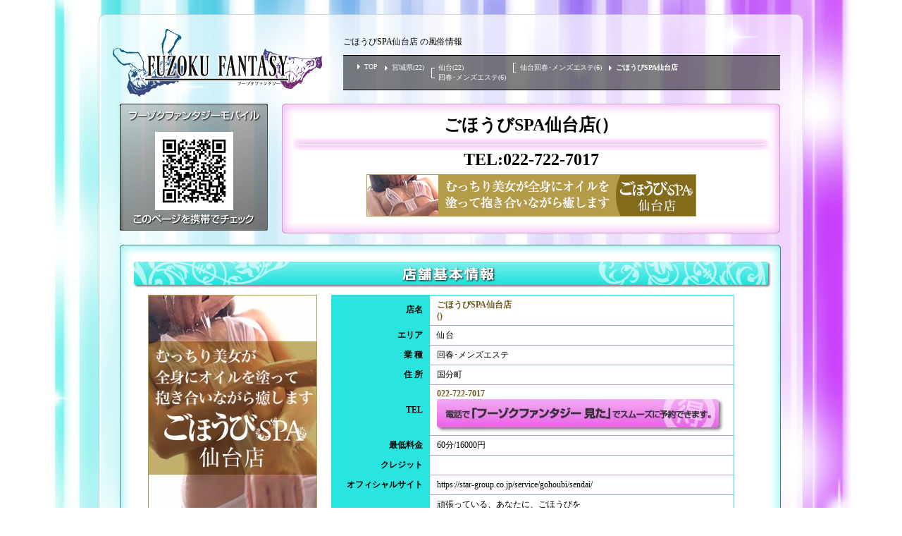

--- FILE ---
content_type: text/html; charset=shift_jis
request_url: http://fu-fantasy.jp/store/gohoubi-sendai001/
body_size: 8380
content:
<!DOCTYPE html PUBLIC "-//W3C//DTD XHTML 1.0 Transitional//EN" "http://www.w3.org/TR/xhtml1/DTD/xhtml1-transitional.dtd">
<html xmlns="http://www.w3.org/1999/xhtml">
<head>
<meta http-equiv="Content-Type" content="text/html; charset=shift_jis"/>
<title>
ごほうびSPA仙台店 風俗最新情報「風俗ファンタジー」
</title>
<meta name="description" content="ごほうびSPA仙台店の風俗情報サイト"/>
<meta name="keywords" content="ごほうびSPA仙台店,宮城県風俗,風俗,風俗ファンタジー"/>
<link rel="stylesheet" type="text/css" href="/style.css"/>
</head>
<body>
<div id="wrap">
<div style="margin-top:20px;">
<img src="[data-uri]" alt=" "/>
</div>
<div id="content">
<!--上部セクション-->
<!--メインロゴ-->
<div id="logo">
<img src="/img/xlogo2.png.pagespeed.ic.e3ne8B9v7P.webp" alt="風俗最新情報「風俗ファンタジー」"/>
</div>
<!--パンくず-->
<div style="float: left; padding-left: 10px; padding-top: 20px;">
<h1>
ごほうびSPA仙台店 の風俗情報
</h1>
</div>
<div id="breadcrumbs">
<ul>
<li class="list1">
<a href="http://fu-fantasy.jp/">TOP</a>
</li>
<li class="list1">
<a href="http://fu-fantasy.jp/pref-miyagi/">宮城県(22)</a>
</li>
<li class="list2">
<a href="http://fu-fantasy.jp/pref-miyagi-42/">仙台(22)</a>
<br/>
<a href="http://fu-fantasy.jp/pref-miyagi/13/">回春･メンズエステ(6)</a>
</li>
<li class="list2">
<a href="http://fu-fantasy.jp/pref-miyagi-42/13/">仙台回春･メンズエステ(6)</a>
</li>
<li class="list1">
<strong>
ごほうびSPA仙台店
</strong>
</li>
</ul>
<br clear="all"/>
</div>
<br clear="left"/>
<div class="third_wrap">
<!--店舗上部セクション-->
<div id="mobile2">
<img src="http://fu-fantasy.jp/qr_img.php?&e=M&s=3&d=http%3A%2F%2Ffu-fantasy.jp%2Fstore%2Fgohoubi-sendai001%2F" alt="QRコード" width="111" height="111"/>
</div>
<div class="detail_title">
<img src="[data-uri]"/>
<div class="detail_title_inr">
<h2><p>ごほうびSPA仙台店(）</p></h2>
<div class="detail_title_tel">
TEL:022-722-7017
</div>
<img src="/gimg/7881/shop_banner.jpg?20200907154220" alt="ごほうびSPA仙台店バナー"/>
</div>
<img src="[data-uri]"/>
</div>
<br clear="left"/>
<!--店舗基本情報-->
<img src="[data-uri]"/>
<div class="detail_content">
<div class="detail_shop_title">
<h2><img src="/img/3rd_title1.jpg" alt="店舗基本情報"/></h2>
</div>
<div class="detail_shop_img">
<img src="/gimg/7881/shop_top.jpg?20200907154246" alt="ごほうびSPA仙台店メイン画像"/>
</div>
<div class="detail_shop_list">
<table width="572" cellspacing="0" cellpadding="0" border="0">
<tr>
<th>
店名
</th>
<td>
<strong>
<font color="#6F571F">
ごほうびSPA仙台店
<br/>
()
</font>
</strong>
</td>
</tr>
<tr>
<th>
エリア
</th>
<td>
仙台
</td>
</tr>
<tr>
<th>
業 種
</th>
<td>
回春･メンズエステ
</td>
</tr>
<tr>
<th>
住 所
</th>
<td>
国分町
</td>
</tr>
<tr>
<th>
TEL
</th>
<td>
<strong>
<font color="#6F571F">
022-722-7017
</font>
</strong>
<img src="/img/xtel.jpg.pagespeed.ic.q4EseuxFaU.webp" alt="電話で「フーゾクファンタジー見た」でスムーズに予約できます。"/>
</td>
</tr>
<tr>
<th>
最低料金
</th>
<td>
60分/16000円
</td>
</tr>
<tr>
<th>
クレジット
</th>
<td>
</td>
</tr>
<tr>
<th>
オフィシャルサイト
</th>
<td>
<a href="/shop-nav/gohoubi-sendai001/" target="_blank">https://star-group.co.jp/service/gohoubi/sendai/</a>
</td>
</tr>
<tr>
<th>
コメント
</th>
<td>
頑張っている、あなたに、ごほうびを<br/>
<br/>
疲れた心と体に、ひとときの優しい時間とぬくもりをお届けいたします<br/>
現代人の疲れた心と体は、今や風俗店だけでも、リラクゼーションだけでも満たすことは出来ない時代<br/>
<br/>
性的興奮だけでは物足りない<br/>
リラクゼーションだけでは物足りない<br/>
<br/>
ごほうびSPAでは、Wハイブリッドなサービスで、心の疲れと体の疲れを、しっかりリセット<br/>
Dカップ以上の美女だけを集め、優しく柔らかい肌にたっぷりとオイルを塗り、体を絡め合わせることで、極上のぬくもりと癒しで、あなたに活力をチャージします<br/>
<br/>
ごほうびSPAでは、男性が本能的に惹きつけられる「むっちりライン」にこだわります <br/>
<br/>
私たちは知っています。 <br/>
<br/>
男性は、好きになる女性と、癒されたい女性が違うことを <br/>
<br/>
エッチに置いて言えば、いわゆる世間一般で言う「いい女」「顔やスタイルがいい女性」と、自分好みの興奮する体、興奮する顔、オブラートに包まず言えば「やりたい女」「エッチがいい女」 は全く別物ですよね? <br/>
<br/>
女性のスイーツと同じ <br/>
そう、別腹ですよね？ <br/>
<br/>
ここは日常を忘れる「ごほうびSPA」<br/>
ご褒美を受けたい女性は、どんな女性? <br/>
男の下半身が自然と惹きつけられる魅力的なボディーラインとは? <br/>
漫画で言えば、峰不二子? 芸能界で言えば、叶姉妹? モデルはモデルでも、パリコレよりも、やっぱりグラビアモデル! 程よい肉付き、はちきれんばかりのむっちりボディ、巨乳?巨尻? ぽっちゃりデブではありません!むっちりです! ウエスト58センチが良いのではなく、ウエストが65センチでも大切なのはボン・キュッ・ボン！
</td>
</tr>
</table>
</div>
<br clear="left"/>
</div>
<img src="[data-uri]" style="margin-bottom:20px;"/>
<!--割引特典情報-->
<img src="[data-uri]"/>
<div class="detail_content">
<div class="detail_shop_title">
<h2><img src="/img/3rd_title2.jpg" alt="割引特典情報"/></h2>
</div>
<p>いつも当店をご贔屓に頂き誠にありがとうございます。<br/>
<br/>
本指名様もご利用いただけます<br/>
最大3300円割引をご用意させていただきました。<br/>
<br/>
・プレイ後のアンケートフォームのご回答<br/>
+<br/>
・風俗サイトへの口コミ投稿<br/>
<br/>
上記２点ご投稿頂いたお客様が対象となります。<br/>
<br/>
75分コース　1100円割引<br/>
90分コース　2200円割引<br/>
120分コース以上　3300円割引<br/>
<br/>
いずれか１点のみのご投稿の場合は1100円のみ割引となります。<br/>
<br/>
お電話でご投稿いただきました旨お伝えくださいませ。<br/>
<br/>
今後共当店をお引き立てを賜りますようお願い申し上げます。<br/>
<br/>
※併用不可</p>
</div>
<img src="[data-uri]" style="margin-bottom:20px;"/>
<!--インフォメーション-->
<img src="[data-uri]"/>
<div class="detail_content">
<div class="detail_shop_title">
<h2><img src="/img/x3rd_title3.jpg.pagespeed.ic._-M-vYJNyd.webp" alt="インフォメーション"/></h2>
</div>
<p>★ご新規割継続決定★<br/>
<br/>
受付の際に『新規割り希望！』の合言葉を言って頂ければ、<br/>
当日最大￥5500円OFF！<br/>
<br/>
適用：75分コース以上<br/>
<br/>
指名料OFF（2200円）<br/>
+<br/>
入会金OFF（1100円）で3300円OFF<br/>
<br/>
<br/>
75分：3300円OFF<br/>
90分：4400円OFF<br/>
120分以上：5500円OFF<br/>
<br/>
★平均Eカップのグラマー美女がエッチな密着ボディエステ★<br/>
<br/>
<br/>
※受付時に「新規割希望」とお伝え下さい。<br/>
※立町以外のホテルご利用ですと交通費が別途必要となります。<br/>
※他の割引との併用不可<br/>
※ご案内後は適用外となります。</p>
</div>
<img src="[data-uri]" style="margin-bottom:20px;"/>
<!--本日出勤一覧-->
<img src="[data-uri]"/>
<div class="detail_content">
<div class="detail_shop_title">
<img src="/img/3rd_title7.png" alt="出勤女性一覧"/>
</div>
<div class="detailgirl">
<div style="padding-left:10px;">
<!--girl-->
<div class="girllist" style="height:200px;">
<div align="center" style="height:12px;">
<span style="color:#FE02A2; font-weight:bold;">
</span>
</div>
<div align="center" style="height:12px;">
</div>
<br/>
<div style="white-space: nowrap; overflow:hidden; text-align:center;">
<span>
<a href="http://fu-fantasy.jp/store/gohoubi-sendai001/?girl_view=731675">
ほの(28)
</a>
</span>
</div>
<div style="text-align:center; height:120px; line-height:120px; width:90px; margin-left:auto; margin-right:auto;">
<a href="http://fu-fantasy.jp/store/gohoubi-sendai001/?girl_view=731675">
<h3><img src="/gimg/7881/girl_photo_thumbnail_731675.jpg?20251120175446" class="girllistsam" alt="ほの"/></h3>
</a>
</div>
<div style="width:105px; text-align:center;">
<span style="white-space: nowrap; font-size:11px; overflow:hidden;">
B94/W55/H88
</span>
<br/>
<span style="white-space: nowrap; font-size:11px; overflow:hidden;">
166cm
</span>
</div>
<div style="text-align:center;">
<span style="font-weight:bold;">
<a href="http://fu-fantasy.jp/store//" style="text-decoration:underline;"></a>
</span>
</div>
<!--girl-->
</div>
<!--girl-->
<div class="girllist" style="height:200px;">
<div align="center" style="height:12px;">
<span style="color:#FE02A2; font-weight:bold;">
</span>
</div>
<div align="center" style="height:12px;">
</div>
<br/>
<div style="white-space: nowrap; overflow:hidden; text-align:center;">
<span>
<a href="http://fu-fantasy.jp/store/gohoubi-sendai001/?girl_view=671020">
あすか(26)
</a>
</span>
</div>
<div style="text-align:center; height:120px; line-height:120px; width:90px; margin-left:auto; margin-right:auto;">
<a href="http://fu-fantasy.jp/store/gohoubi-sendai001/?girl_view=671020">
<h3><img src="/gimg/7881/girl_photo_thumbnail_671020.jpg?20251210161732" class="girllistsam" alt="あすか"/></h3>
</a>
</div>
<div style="width:105px; text-align:center;">
<span style="white-space: nowrap; font-size:11px; overflow:hidden;">
B103/W60/H89
</span>
<br/>
<span style="white-space: nowrap; font-size:11px; overflow:hidden;">
167cm
</span>
</div>
<div style="text-align:center;">
<span style="font-weight:bold;">
<a href="http://fu-fantasy.jp/store//" style="text-decoration:underline;"></a>
</span>
</div>
<!--girl-->
</div>
<!--girl-->
<div class="girllist" style="height:200px;">
<div align="center" style="height:12px;">
<span style="color:#FE02A2; font-weight:bold;">
</span>
</div>
<div align="center" style="height:12px;">
</div>
<br/>
<div style="white-space: nowrap; overflow:hidden; text-align:center;">
<span>
<a href="http://fu-fantasy.jp/store/gohoubi-sendai001/?girl_view=727178">
すず(26)
</a>
</span>
</div>
<div style="text-align:center; height:120px; line-height:120px; width:90px; margin-left:auto; margin-right:auto;">
<a href="http://fu-fantasy.jp/store/gohoubi-sendai001/?girl_view=727178">
<h3><img src="/gimg/7881/girl_photo_thumbnail_727178.jpg?20251120175500" class="girllistsam" alt="すず"/></h3>
</a>
</div>
<div style="width:105px; text-align:center;">
<span style="white-space: nowrap; font-size:11px; overflow:hidden;">
B89/W55/H88
</span>
<br/>
<span style="white-space: nowrap; font-size:11px; overflow:hidden;">
160cm
</span>
</div>
<div style="text-align:center;">
<span style="font-weight:bold;">
<a href="http://fu-fantasy.jp/store//" style="text-decoration:underline;"></a>
</span>
</div>
<!--girl-->
</div>
<!--girl-->
<div class="girllist" style="height:200px;">
<div align="center" style="height:12px;">
<span style="color:#FE02A2; font-weight:bold;">
</span>
</div>
<div align="center" style="height:12px;">
</div>
<br/>
<div style="white-space: nowrap; overflow:hidden; text-align:center;">
<span>
<a href="http://fu-fantasy.jp/store/gohoubi-sendai001/?girl_view=548600">
もも(25)
</a>
</span>
</div>
<div style="text-align:center; height:120px; line-height:120px; width:90px; margin-left:auto; margin-right:auto;">
<a href="http://fu-fantasy.jp/store/gohoubi-sendai001/?girl_view=548600">
<h3><img src="/gimg/7881/girl_photo_thumbnail_548600.jpg?20251128173556" class="girllistsam" alt="もも"/></h3>
</a>
</div>
<div style="width:105px; text-align:center;">
<span style="white-space: nowrap; font-size:11px; overflow:hidden;">
B91/W58/H96
</span>
<br/>
<span style="white-space: nowrap; font-size:11px; overflow:hidden;">
168cm
</span>
</div>
<div style="text-align:center;">
<span style="font-weight:bold;">
<a href="http://fu-fantasy.jp/store//" style="text-decoration:underline;"></a>
</span>
</div>
<!--girl-->
</div>
<!--girl-->
<div class="girllist" style="height:200px;">
<div align="center" style="height:12px;">
<span style="color:#FE02A2; font-weight:bold;">
</span>
</div>
<div align="center" style="height:12px;">
</div>
<br/>
<div style="white-space: nowrap; overflow:hidden; text-align:center;">
<span>
<a href="http://fu-fantasy.jp/store/gohoubi-sendai001/?girl_view=564733">
とあ(23)
</a>
</span>
</div>
<div style="text-align:center; height:120px; line-height:120px; width:90px; margin-left:auto; margin-right:auto;">
<a href="http://fu-fantasy.jp/store/gohoubi-sendai001/?girl_view=564733">
<h3><img src="/gimg/7881/girl_photo_thumbnail_564733.jpg?20251220034916" class="girllistsam" alt="とあ"/></h3>
</a>
</div>
<div style="width:105px; text-align:center;">
<span style="white-space: nowrap; font-size:11px; overflow:hidden;">
B88/W56/H90
</span>
<br/>
<span style="white-space: nowrap; font-size:11px; overflow:hidden;">
165cm
</span>
</div>
<div style="text-align:center;">
<span style="font-weight:bold;">
<a href="http://fu-fantasy.jp/store//" style="text-decoration:underline;"></a>
</span>
</div>
<!--girl-->
</div>
<!--girl-->
<div class="girllist" style="height:200px;">
<div align="center" style="height:12px;">
<span style="color:#FE02A2; font-weight:bold;">
</span>
</div>
<div align="center" style="height:12px;">
</div>
<br/>
<div style="white-space: nowrap; overflow:hidden; text-align:center;">
<span>
<a href="http://fu-fantasy.jp/store/gohoubi-sendai001/?girl_view=716336">
つき(25)
</a>
</span>
</div>
<div style="text-align:center; height:120px; line-height:120px; width:90px; margin-left:auto; margin-right:auto;">
<a href="http://fu-fantasy.jp/store/gohoubi-sendai001/?girl_view=716336">
<h3><img src="/gimg/7881/girl_photo_thumbnail_716336.jpg?20251120175641" class="girllistsam" alt="つき"/></h3>
</a>
</div>
<div style="width:105px; text-align:center;">
<span style="white-space: nowrap; font-size:11px; overflow:hidden;">
B85/W59/H89
</span>
<br/>
<span style="white-space: nowrap; font-size:11px; overflow:hidden;">
160cm
</span>
</div>
<div style="text-align:center;">
<span style="font-weight:bold;">
<a href="http://fu-fantasy.jp/store//" style="text-decoration:underline;"></a>
</span>
</div>
<!--girl-->
</div>
<!--girl-->
<div class="girllist" style="height:200px;">
<div align="center" style="height:12px;">
<span style="color:#FE02A2; font-weight:bold;">
</span>
</div>
<div align="center" style="height:12px;">
</div>
<br/>
<div style="white-space: nowrap; overflow:hidden; text-align:center;">
<span>
<a href="http://fu-fantasy.jp/store/gohoubi-sendai001/?girl_view=730872">
かおり(26)
</a>
</span>
</div>
<div style="text-align:center; height:120px; line-height:120px; width:90px; margin-left:auto; margin-right:auto;">
<a href="http://fu-fantasy.jp/store/gohoubi-sendai001/?girl_view=730872">
<h3><img src="/gimg/7881/girl_photo_thumbnail_730872.jpg?20251120175455" class="girllistsam" alt="かおり"/></h3>
</a>
</div>
<div style="width:105px; text-align:center;">
<span style="white-space: nowrap; font-size:11px; overflow:hidden;">
B93/W58/H88
</span>
<br/>
<span style="white-space: nowrap; font-size:11px; overflow:hidden;">
162cm
</span>
</div>
<div style="text-align:center;">
<span style="font-weight:bold;">
<a href="http://fu-fantasy.jp/store//" style="text-decoration:underline;"></a>
</span>
</div>
<!--girl-->
</div>
</div>
<br style="clear:both;"/>
<a href="http://fu-fantasy.jp/store/gohoubi-sendai001/?schedule=on">
<div class="detail_more">
<img src="/img/detail_work_more.jpg" alt="出勤女性一覧をもっと見る" 　 />
</div>
</a>
</div>
</div>
<img src="[data-uri]" style="margin-bottom:20px;"/>
<!--在籍女性一覧-->
<img src="[data-uri]"/>
<div class="detail_content">
<div class="detail_shop_title">
<img src="/img/3rd_title4.jpg" alt="在籍女性一覧"/>
</div>
<div class="detailgirl">
<div style="padding-left:10px;">
<!--girl-->
<div class="girllist" style="height:200px;">
<div align="center" style="height:12px;">
<span style="color:#FE02A2; font-weight:bold;">
</span>
</div>
<div align="center" style="height:12px;">
</div>
<br/>
<div style="white-space: nowrap; overflow:hidden; text-align:center;">
<span>
<a href="http://fu-fantasy.jp/store/gohoubi-sendai001/?girl_view=731675">
ほの(28)
</a>
</span>
</div>
<div style="text-align:center; height:120px; line-height:120px; width:90px; margin-left:auto; margin-right:auto;">
<a href="http://fu-fantasy.jp/store/gohoubi-sendai001/?girl_view=731675">
<h3><img src="/gimg/7881/girl_photo_thumbnail_731675.jpg?20251120175446" class="girllistsam" alt="ほの"/></h3>
</a>
</div>
<div style="width:105px; text-align:center;">
<span style="white-space: nowrap; font-size:11px; overflow:hidden;">
B94/W55/H88
</span>
<br/>
<span style="white-space: nowrap; font-size:11px; overflow:hidden;">
166cm
</span>
</div>
<div style="text-align:center;">
<span style="font-weight:bold;">
<a href="http://fu-fantasy.jp/store//" style="text-decoration:underline;"></a>
</span>
</div>
<!--girl-->
</div>
<!--girl-->
<div class="girllist" style="height:200px;">
<div align="center" style="height:12px;">
<span style="color:#FE02A2; font-weight:bold;">
</span>
</div>
<div align="center" style="height:12px;">
</div>
<br/>
<div style="white-space: nowrap; overflow:hidden; text-align:center;">
<span>
<a href="http://fu-fantasy.jp/store/gohoubi-sendai001/?girl_view=678701">
こはる(28)
</a>
</span>
</div>
<div style="text-align:center; height:120px; line-height:120px; width:90px; margin-left:auto; margin-right:auto;">
<a href="http://fu-fantasy.jp/store/gohoubi-sendai001/?girl_view=678701">
<h3><img src="/gimg/7881/girl_photo_thumbnail_678701.jpg?20251120175509" class="girllistsam" alt="こはる"/></h3>
</a>
</div>
<div style="width:105px; text-align:center;">
<span style="white-space: nowrap; font-size:11px; overflow:hidden;">
B96/W56/H87
</span>
<br/>
<span style="white-space: nowrap; font-size:11px; overflow:hidden;">
150cm
</span>
</div>
<div style="text-align:center;">
<span style="font-weight:bold;">
<a href="http://fu-fantasy.jp/store//" style="text-decoration:underline;"></a>
</span>
</div>
<!--girl-->
</div>
<!--girl-->
<div class="girllist" style="height:200px;">
<div align="center" style="height:12px;">
<span style="color:#FE02A2; font-weight:bold;">
</span>
</div>
<div align="center" style="height:12px;">
</div>
<br/>
<div style="white-space: nowrap; overflow:hidden; text-align:center;">
<span>
<a href="http://fu-fantasy.jp/store/gohoubi-sendai001/?girl_view=671020">
あすか(26)
</a>
</span>
</div>
<div style="text-align:center; height:120px; line-height:120px; width:90px; margin-left:auto; margin-right:auto;">
<a href="http://fu-fantasy.jp/store/gohoubi-sendai001/?girl_view=671020">
<h3><img src="/gimg/7881/girl_photo_thumbnail_671020.jpg?20251210161732" class="girllistsam" alt="あすか"/></h3>
</a>
</div>
<div style="width:105px; text-align:center;">
<span style="white-space: nowrap; font-size:11px; overflow:hidden;">
B103/W60/H89
</span>
<br/>
<span style="white-space: nowrap; font-size:11px; overflow:hidden;">
167cm
</span>
</div>
<div style="text-align:center;">
<span style="font-weight:bold;">
<a href="http://fu-fantasy.jp/store//" style="text-decoration:underline;"></a>
</span>
</div>
<!--girl-->
</div>
<!--girl-->
<div class="girllist" style="height:200px;">
<div align="center" style="height:12px;">
<span style="color:#FE02A2; font-weight:bold;">
</span>
</div>
<div align="center" style="height:12px;">
</div>
<br/>
<div style="white-space: nowrap; overflow:hidden; text-align:center;">
<span>
<a href="http://fu-fantasy.jp/store/gohoubi-sendai001/?girl_view=727178">
すず(26)
</a>
</span>
</div>
<div style="text-align:center; height:120px; line-height:120px; width:90px; margin-left:auto; margin-right:auto;">
<a href="http://fu-fantasy.jp/store/gohoubi-sendai001/?girl_view=727178">
<h3><img src="/gimg/7881/girl_photo_thumbnail_727178.jpg?20251120175500" class="girllistsam" alt="すず"/></h3>
</a>
</div>
<div style="width:105px; text-align:center;">
<span style="white-space: nowrap; font-size:11px; overflow:hidden;">
B89/W55/H88
</span>
<br/>
<span style="white-space: nowrap; font-size:11px; overflow:hidden;">
160cm
</span>
</div>
<div style="text-align:center;">
<span style="font-weight:bold;">
<a href="http://fu-fantasy.jp/store//" style="text-decoration:underline;"></a>
</span>
</div>
<!--girl-->
</div>
<!--girl-->
<div class="girllist" style="height:200px;">
<div align="center" style="height:12px;">
<span style="color:#FE02A2; font-weight:bold;">
</span>
</div>
<div align="center" style="height:12px;">
</div>
<br/>
<div style="white-space: nowrap; overflow:hidden; text-align:center;">
<span>
<a href="http://fu-fantasy.jp/store/gohoubi-sendai001/?girl_view=548600">
もも(25)
</a>
</span>
</div>
<div style="text-align:center; height:120px; line-height:120px; width:90px; margin-left:auto; margin-right:auto;">
<a href="http://fu-fantasy.jp/store/gohoubi-sendai001/?girl_view=548600">
<h3><img src="/gimg/7881/girl_photo_thumbnail_548600.jpg?20251128173556" class="girllistsam" alt="もも"/></h3>
</a>
</div>
<div style="width:105px; text-align:center;">
<span style="white-space: nowrap; font-size:11px; overflow:hidden;">
B91/W58/H96
</span>
<br/>
<span style="white-space: nowrap; font-size:11px; overflow:hidden;">
168cm
</span>
</div>
<div style="text-align:center;">
<span style="font-weight:bold;">
<a href="http://fu-fantasy.jp/store//" style="text-decoration:underline;"></a>
</span>
</div>
<!--girl-->
</div>
<!--girl-->
<div class="girllist" style="height:200px;">
<div align="center" style="height:12px;">
<span style="color:#FE02A2; font-weight:bold;">
</span>
</div>
<div align="center" style="height:12px;">
</div>
<br/>
<div style="white-space: nowrap; overflow:hidden; text-align:center;">
<span>
<a href="http://fu-fantasy.jp/store/gohoubi-sendai001/?girl_view=564733">
とあ(23)
</a>
</span>
</div>
<div style="text-align:center; height:120px; line-height:120px; width:90px; margin-left:auto; margin-right:auto;">
<a href="http://fu-fantasy.jp/store/gohoubi-sendai001/?girl_view=564733">
<h3><img src="/gimg/7881/girl_photo_thumbnail_564733.jpg?20251220034916" class="girllistsam" alt="とあ"/></h3>
</a>
</div>
<div style="width:105px; text-align:center;">
<span style="white-space: nowrap; font-size:11px; overflow:hidden;">
B88/W56/H90
</span>
<br/>
<span style="white-space: nowrap; font-size:11px; overflow:hidden;">
165cm
</span>
</div>
<div style="text-align:center;">
<span style="font-weight:bold;">
<a href="http://fu-fantasy.jp/store//" style="text-decoration:underline;"></a>
</span>
</div>
<!--girl-->
</div>
<!--girl-->
<div class="girllist" style="height:200px;">
<div align="center" style="height:12px;">
<span style="color:#FE02A2; font-weight:bold;">
</span>
</div>
<div align="center" style="height:12px;">
</div>
<br/>
<div style="white-space: nowrap; overflow:hidden; text-align:center;">
<span>
<a href="http://fu-fantasy.jp/store/gohoubi-sendai001/?girl_view=641840">
つむぎ(24)
</a>
</span>
</div>
<div style="text-align:center; height:120px; line-height:120px; width:90px; margin-left:auto; margin-right:auto;">
<a href="http://fu-fantasy.jp/store/gohoubi-sendai001/?girl_view=641840">
<h3><img src="/gimg/7881/girl_photo_thumbnail_641840.jpg?20251120175451" class="girllistsam" alt="つむぎ"/></h3>
</a>
</div>
<div style="width:105px; text-align:center;">
<span style="white-space: nowrap; font-size:11px; overflow:hidden;">
B87/W60/H86
</span>
<br/>
<span style="white-space: nowrap; font-size:11px; overflow:hidden;">
153cm
</span>
</div>
<div style="text-align:center;">
<span style="font-weight:bold;">
<a href="http://fu-fantasy.jp/store//" style="text-decoration:underline;"></a>
</span>
</div>
<!--girl-->
</div>
<!--girl-->
<div class="girllist" style="height:200px;">
<div align="center" style="height:12px;">
<span style="color:#FE02A2; font-weight:bold;">
</span>
</div>
<div align="center" style="height:12px;">
</div>
<br/>
<div style="white-space: nowrap; overflow:hidden; text-align:center;">
<span>
<a href="http://fu-fantasy.jp/store/gohoubi-sendai001/?girl_view=740576">
さや(27)
</a>
</span>
</div>
<div style="text-align:center; height:120px; line-height:120px; width:90px; margin-left:auto; margin-right:auto;">
<a href="http://fu-fantasy.jp/store/gohoubi-sendai001/?girl_view=740576">
<h3><img src="/gimg/7881/girl_photo_thumbnail_740576.jpg?20251124225414" class="girllistsam" alt="さや"/></h3>
</a>
</div>
<div style="width:105px; text-align:center;">
<span style="white-space: nowrap; font-size:11px; overflow:hidden;">
B97/W60/H88
</span>
<br/>
<span style="white-space: nowrap; font-size:11px; overflow:hidden;">
171cm
</span>
</div>
<div style="text-align:center;">
<span style="font-weight:bold;">
<a href="http://fu-fantasy.jp/store//" style="text-decoration:underline;"></a>
</span>
</div>
<!--girl-->
</div>
<!--girl-->
<div class="girllist" style="height:200px;">
<div align="center" style="height:12px;">
<span style="color:#FE02A2; font-weight:bold;">
</span>
</div>
<div align="center" style="height:12px;">
</div>
<br/>
<div style="white-space: nowrap; overflow:hidden; text-align:center;">
<span>
<a href="http://fu-fantasy.jp/store/gohoubi-sendai001/?girl_view=739416">
つばき(26)
</a>
</span>
</div>
<div style="text-align:center; height:120px; line-height:120px; width:90px; margin-left:auto; margin-right:auto;">
<a href="http://fu-fantasy.jp/store/gohoubi-sendai001/?girl_view=739416">
<h3><img src="/gimg/7881/girl_photo_thumbnail_739416.jpg?20251120175532" class="girllistsam" alt="つばき"/></h3>
</a>
</div>
<div style="width:105px; text-align:center;">
<span style="white-space: nowrap; font-size:11px; overflow:hidden;">
B89/W57/H88
</span>
<br/>
<span style="white-space: nowrap; font-size:11px; overflow:hidden;">
163cm
</span>
</div>
<div style="text-align:center;">
<span style="font-weight:bold;">
<a href="http://fu-fantasy.jp/store//" style="text-decoration:underline;"></a>
</span>
</div>
<!--girl-->
</div>
<!--girl-->
<div class="girllist" style="height:200px;">
<div align="center" style="height:12px;">
<span style="color:#FE02A2; font-weight:bold;">
</span>
</div>
<div align="center" style="height:12px;">
</div>
<br/>
<div style="white-space: nowrap; overflow:hidden; text-align:center;">
<span>
<a href="http://fu-fantasy.jp/store/gohoubi-sendai001/?girl_view=716336">
つき(25)
</a>
</span>
</div>
<div style="text-align:center; height:120px; line-height:120px; width:90px; margin-left:auto; margin-right:auto;">
<a href="http://fu-fantasy.jp/store/gohoubi-sendai001/?girl_view=716336">
<h3><img src="/gimg/7881/girl_photo_thumbnail_716336.jpg?20251120175641" class="girllistsam" alt="つき"/></h3>
</a>
</div>
<div style="width:105px; text-align:center;">
<span style="white-space: nowrap; font-size:11px; overflow:hidden;">
B85/W59/H89
</span>
<br/>
<span style="white-space: nowrap; font-size:11px; overflow:hidden;">
160cm
</span>
</div>
<div style="text-align:center;">
<span style="font-weight:bold;">
<a href="http://fu-fantasy.jp/store//" style="text-decoration:underline;"></a>
</span>
</div>
<!--girl-->
</div>
<!--girl-->
<div class="girllist" style="height:200px;">
<div align="center" style="height:12px;">
<span style="color:#FE02A2; font-weight:bold;">
</span>
</div>
<div align="center" style="height:12px;">
</div>
<br/>
<div style="white-space: nowrap; overflow:hidden; text-align:center;">
<span>
<a href="http://fu-fantasy.jp/store/gohoubi-sendai001/?girl_view=748503">
美波(27)
</a>
</span>
</div>
<div style="text-align:center; height:120px; line-height:120px; width:90px; margin-left:auto; margin-right:auto;">
<a href="http://fu-fantasy.jp/store/gohoubi-sendai001/?girl_view=748503">
<h3><img src="/gimg/7881/girl_photo_thumbnail_748503.jpg?20260209110125" class="girllistsam" alt="美波"/></h3>
</a>
</div>
<div style="width:105px; text-align:center;">
<span style="white-space: nowrap; font-size:11px; overflow:hidden;">
B90/W58/H87
</span>
<br/>
<span style="white-space: nowrap; font-size:11px; overflow:hidden;">
154cm
</span>
</div>
<div style="text-align:center;">
<span style="font-weight:bold;">
<a href="http://fu-fantasy.jp/store//" style="text-decoration:underline;"></a>
</span>
</div>
<!--girl-->
</div>
<!--girl-->
<div class="girllist" style="height:200px;">
<div align="center" style="height:12px;">
<span style="color:#FE02A2; font-weight:bold;">
</span>
</div>
<div align="center" style="height:12px;">
</div>
<br/>
<div style="white-space: nowrap; overflow:hidden; text-align:center;">
<span>
<a href="http://fu-fantasy.jp/store/gohoubi-sendai001/?girl_view=744189">
ゆいこ(23)
</a>
</span>
</div>
<div style="text-align:center; height:120px; line-height:120px; width:90px; margin-left:auto; margin-right:auto;">
<a href="http://fu-fantasy.jp/store/gohoubi-sendai001/?girl_view=744189">
<h3><img src="/gimg/7881/girl_photo_thumbnail_744189.jpg?20251212185216" class="girllistsam" alt="ゆいこ"/></h3>
</a>
</div>
<div style="width:105px; text-align:center;">
<span style="white-space: nowrap; font-size:11px; overflow:hidden;">
B100/W61/H92
</span>
<br/>
<span style="white-space: nowrap; font-size:11px; overflow:hidden;">
171cm
</span>
</div>
<div style="text-align:center;">
<span style="font-weight:bold;">
<a href="http://fu-fantasy.jp/store//" style="text-decoration:underline;"></a>
</span>
</div>
<!--girl-->
</div>
<!--girl-->
<div class="girllist" style="height:200px;">
<div align="center" style="height:12px;">
<span style="color:#FE02A2; font-weight:bold;">
</span>
</div>
<div align="center" style="height:12px;">
</div>
<br/>
<div style="white-space: nowrap; overflow:hidden; text-align:center;">
<span>
<a href="http://fu-fantasy.jp/store/gohoubi-sendai001/?girl_view=744081">
こなつ(24)
</a>
</span>
</div>
<div style="text-align:center; height:120px; line-height:120px; width:90px; margin-left:auto; margin-right:auto;">
<a href="http://fu-fantasy.jp/store/gohoubi-sendai001/?girl_view=744081">
<h3><img src="/gimg/7881/girl_photo_thumbnail_744081.jpg?20251226203502" class="girllistsam" alt="こなつ"/></h3>
</a>
</div>
<div style="width:105px; text-align:center;">
<span style="white-space: nowrap; font-size:11px; overflow:hidden;">
B90/W57/H86
</span>
<br/>
<span style="white-space: nowrap; font-size:11px; overflow:hidden;">
158cm
</span>
</div>
<div style="text-align:center;">
<span style="font-weight:bold;">
<a href="http://fu-fantasy.jp/store//" style="text-decoration:underline;"></a>
</span>
</div>
<!--girl-->
</div>
<!--girl-->
<div class="girllist" style="height:200px;">
<div align="center" style="height:12px;">
<span style="color:#FE02A2; font-weight:bold;">
</span>
</div>
<div align="center" style="height:12px;">
</div>
<br/>
<div style="white-space: nowrap; overflow:hidden; text-align:center;">
<span>
<a href="http://fu-fantasy.jp/store/gohoubi-sendai001/?girl_view=715833">
ルナ(20)
</a>
</span>
</div>
<div style="text-align:center; height:120px; line-height:120px; width:90px; margin-left:auto; margin-right:auto;">
<a href="http://fu-fantasy.jp/store/gohoubi-sendai001/?girl_view=715833">
<h3><img src="/gimg/7881/girl_photo_thumbnail_715833.jpg?20251120175637" class="girllistsam" alt="ルナ"/></h3>
</a>
</div>
<div style="width:105px; text-align:center;">
<span style="white-space: nowrap; font-size:11px; overflow:hidden;">
B100/W62/H88
</span>
<br/>
<span style="white-space: nowrap; font-size:11px; overflow:hidden;">
161cm
</span>
</div>
<div style="text-align:center;">
<span style="font-weight:bold;">
<a href="http://fu-fantasy.jp/store//" style="text-decoration:underline;"></a>
</span>
</div>
<!--girl-->
</div>
</div>
<br style="clear:both;"/>
<a href="http://fu-fantasy.jp/store/gohoubi-sendai001/?girls=on">
<div class="detail_more">
<img src="/img/detail_always_more.jpg" alt="在籍女性一覧をもっと見る" 　 />
</div>
</a>
</div>
</div>
<img src="[data-uri]" style="margin-bottom:20px;"/>
<!--料金・システム-->
<img src="[data-uri]"/>
<div class="detail_content">
<div class="detail_shop_title">
<h2><img src="/img/3rd_title5.jpg" alt="料金・システム"/></h2>
</div>
<div class="systemtitle">
基本システム
</div>
<table width="700" cellspacing="0" cellpadding="0" border="0" align="center" style="margin-top:15px; margin-bottom:0px;">
<tbody>
<tr>
<th>
入会金
</th>
<td>
円
</td>
</tr>
<tr>
<th>
</th>
<td>
円
</td>
</tr>
<tr>
<th>
</th>
<td>
円
</td>
</tr>
<tr>
<th>
</th>
<td>
円
</td>
</tr>
<tr>
<th>
</th>
<td>
円
</td>
</tr>
</tbody>
</table>
<div class="systemtitle">
コース
</div>
<table width="700" border="0" align="center" cellpadding="0" cellspacing="0" style="margin-top:15px;">
<tr>
<th>
基本プレイ
</th>
<td>
</td>
</tr>
<tr>
<th>
コース名
</th>
<td>
</td>
</tr>
<tr>
<th>
コース内容
</th>
<td>
</td>
</tr>
</table>
<table width="700" border="0" align="center" cellpadding="0" cellspacing="0" style="margin-bottom:15px;">
<tr>
<th>
<span class="pricetitle">
コース料金
</span>
</th>
<td>
</td>
<td>
</td>
<td>
</td>
<td>
</td>
</tr>
<tr>
<th>
</th>
<td>
円
</td>
<td>
円
</td>
<td>
円
</td>
<td>
円
</td>
</tr>
<tr>
<th>
</th>
<td>
円
</td>
<td>
円
</td>
<td>
円
</td>
<td>
円
</td>
</tr>
<tr>
<th>
</th>
<td>
円
</td>
<td>
円
</td>
<td>
円
</td>
<td>
円
</td>
</tr>
<tr>
<th>
</th>
<td>
円
</td>
<td>
円
</td>
<td>
円
</td>
<td>
円
</td>
</tr>
</table>
<div class="systemtitle">
オプション
</div>
<table width="700" border="0" align="center" cellpadding="0" cellspacing="0" style="margin-top:15px; margin-bottom:0px;">
<tr>
<th>
</th>
<td width="150">
円
</td>
<th>
</th>
<td width="150">
円
</td>
</tr>
<tr>
<th>
</th>
<td width="150">
円
</td>
<th>
</th>
<td width="150">
円
</td>
</tr>
<tr>
<th>
</th>
<td width="150">
円
</td>
<th>
</th>
<td width="150">
円
</td>
</tr>
<tr>
<th>
</th>
<td width="150">
円
</td>
<th>
</th>
<td width="150">
円
</td>
</tr>
<tr>
<th>
</th>
<td width="150">
円
</td>
<th>
</th>
<td width="150">
円
</td>
</tr>
<tr>
<th>
</th>
<td width="150">
円
</td>
<th>
</th>
<td width="150">
円
</td>
</tr>
</table>
<div class="systemtitle">
追記事項
</div>
</div>
<img src="[data-uri]" style="margin-bottom:20px;"/>
</div>
<br clear="left"/>
</div>
<div>
<img src="[data-uri]" alt=" "/>
</div>
</div>
<!--フッター-->
<div id="footer">
お問い合わせ・広告掲載について
<br/><br/>
Copyright (C) 2010<a href="http://fu-fantasy.jp/">風俗最新情報「風俗ファンタジー」</a>All Rights Reserved.
</div>
<script type="text/javascript" src="/js/user_local.js.pagespeed.jm.CbrWmnIvu3.js"></script>
<noscript>
<a href='http://smartphone.userlocal.jp/' target='_blank'><img src='http://le.nakanohito.jp/le/1/?id=6014072&h=917c&lt=3&guid=ON&eflg=1' alt='スマートフォン解析' height='1' width='1' border='0'/></a>
</noscript></body>
</html>

--- FILE ---
content_type: text/css
request_url: http://fu-fantasy.jp/style.css
body_size: 1980
content:
body {
    background-image: url("img/bg1.jpg");
    background-repeat: no-repeat;
	background-position: center top;
    display: block;
    font-size: 12px;
    margin: 0;
    padding: 0;
}

h1 {
    margin: 0;
    padding: 0;
    font-size: inherit;
    font-weight: inherit;
    display:inline;
}

h2 {
    margin: 0;
    padding: 0;
    font-size: inherit;
    font-weight: inherit;
    display:inline;
}

h3 {
    margin: 0;
    padding: 0;
    font-size: inherit;
    font-weight: inherit;
    display:inline;
}

h4 {
    margin: 0;
    padding: 0;
    font-size: inherit;
    font-weight: inherit;
    display:inline;
}

a:link{
	color:#000000;
	text-decoration:none;
	
}

a:hover{
	color:#999999;
	text-decoration:underline;	
}

a:visited{
	color:#000000;
	text-decoration:none;
	
}

img {
	border:none;
}	

#wrap{
	margin:0 auto;
	width:1000px;
}


/* ************************************************ 
 *	header
 * ************************************************ */
 
#header{
    width:1000px;
	height:181px;
	background: url("img/header_bg.png");
	margin-bottom:20px;
	padding:0;
}

.main_logo{
	float:left;
	margin:0;
	padding:10px 20px 10px;
}

#attention{
	width:312px;
	height:50px;
	float:left;
	background: url("img/attention_bg.png");
	margin:35px 0px 0px 20px;
	padding:50px 120px 10px 20px;
	line-height:130%;
	color:#FFF;
}

/* ************************************************ 
 *	content
 * ************************************************ */
 
#content{
    width:1000px;
	background: url("img/content_bg2.png");
	margin:0 auto;
	padding:0;
}

.content_title{
	padding:20px 23px 20px 30px;
	clear:left;
}


#area{
	margin:0px 43px 0px 57px;
	width:900px;
}

.area_inr{
	background: url("img/area_bg.png");
	background-repeat:no-repeat;
	width:210px;
	height:150px;
	margin:0px 15px 15px 0px;
	float:left;
}

.area_inr ul{
	list-style: none;
	margin:0 0 0 10px;
	padding:0;
	clear: both;
}

.area_inr li{
	float: left;
width: 50%;
}

.area_title{
	margin-top:13px;
	margin-left:11px;
	width:190px;
}

.area_text{
	margin-top:13px;
	margin-left:20px;
	line-height:150%;
	width:170px;
}

#info{
	margin:0px 43px 0px 57px;
	width:900px;
}

.info_inr{
	background: url("img/info_bg2.png");
	background-repeat:repeat-y;
	padding:0px 19px;
}

.info_name{
	float:left;
	margin-right:10px;
	font-size:14px;
	font-weight:bold;
	margin-left:10px;
}

.info_date{
	float:left;
	line-height:150%;
}

.info_area{
	float:right;
	line-height:150%;
	margin-right:10px;
}
.info_inr p{
	padding:5px 0px 15px 10px;
	margin:0;
    clear:both;
	background: url("img/info_bg4.png");
	background-position:left bottom;
	background-repeat:no-repeat;
}

#pickup{
	margin:0px 23px 0px 57px;
	width:920px;
}

.pickup_inr{
	background: url("img/pickup_bg.png");
	background-repeat:no-repeat;
	padding:15px 15px;
	margin-right:20px;
	margin-bottom:20px;
	width:410px;
	height:160px;
	float:left;
}

.pickup_title{
	float:left;
	font-weight:bold;
	color:#128C8A;
	margin:0px 5px;
	padding:0;
}

.pickup_area{
	float:right;
	margin:0;
	padding:0;
	}
	
.pickup_line{
	clear:both;
	text-align:center;
	}
	
.pickup_img{
	float:left;
	margin:10px 10px 0px 0px;
	}
	
.pickup_text{
	margin-top:10px;
	float:left;
	width:270px;
	}
	
.pickup_text p{
	margin:0;
	padding:0;
	line-height:150%;
}

/* ************************************************ 
 *	footer
 * ************************************************ */

#footer{
	background-image: url("img/bg2.jpg");
    background-repeat: no-repeat;
	background-position: center bottom;
	height:500px;
	text-align:center;
	padding-top:30px;
}

/* ************************************************ 
 *	2nd
 * ************************************************ */
 
#logo{
	float:left;
	margin:0;
	padding:10px 20px 10px;
 }

#breadcrumbs {
    background-image: url("img/breadcrumbs_bg.png");
    border-bottom: 1px solid #000;
    border-top: 1px solid #000;
    color: #FFFFFF;
    float: left;
    font-size: 10px;
    margin-left: 10px;
    margin-top: 10px;
    padding: 10px;
    width: 600px;
}

#breadcrumbs ul {
    float: left;
    margin: 0;
    padding: 0;
}

#breadcrumbs a:link {
    color: #FFFFFF;
    text-decoration: none;
}

#breadcrumbs a:hover {
    color: #FFFFFF;
    text-decoration: none;
}

#breadcrumbs a:visited{
	color:#FFFFFF;
	text-decoration:none;
	
}



.list1 {
    background-image: url("/img/point.png");
    background-position: left center;
    background-repeat: no-repeat;
    float: left;
    list-style-type: none;
    margin-left: 10px;
    padding-left: 10px;
}

.list2 {
    background-image: url("/img/point2.png");
    background-position: left center;
    background-repeat: no-repeat;
    float: left;
    list-style-type: none;
    margin-left: 10px;
    padding-left: 10px;
}

.list3 {
    background-image: url("/img/point2.png");
    background-position: left center;
    background-repeat: no-repeat;
    float: left;
    list-style-type: none;
    margin-left: 10px;
    padding-left: 10px;
}

.hit {
    float: right;
}

#second_left{
    float:left;
	margin-left:30px;
	width:210px;
}

#second_center{
	float:left;
	margin-left:20px;
	width:489px;
}

.left{
	margin-bottom:20px;
	width:210px;
}

.left_inr{
	background: url("img/2nd_left_bg2.png");
	padding:10px;
	width:190px;
}

.left_inr p{
	padding:0 0px 15px 5px;
	margin:0;
	background: url("img/side_p_bg.png");
	background-position:left bottom;
	background-repeat:no-repeat;
	font-weight:bold;
	font-size:14px;
	color:#88D0ED;
}

.left_inr ul {
    color: #000000;
    list-style: none outside none;
    margin: 0;
    padding: 0 0px 0px 5px;
    width: 193px;
}

.left_inr a {
    border-bottom: 1px dotted #88D0ED;
    display: block;
    list-style: none outside none;
    padding: 8px 0;
    text-decoration: none;
    width: 180px;
	color: #000000;
}

.left_list_point {
    color: #000000;
	background:#89D0EE;
    text-decoration: none;
	border-bottom: 1px dotted #88D0ED;
    display: block;
    list-style: none outside none;
    padding: 8px 0;
    text-decoration: none;
    width: 180px;
}


.left_inr a:link {
    color: #000000;
    text-decoration: none;
}

.left_inr a:hover {
    color: #000000;
	background:#89D0EE;
    text-decoration: underline;
}

#mobile{
	background: url("img/mobile_bg.png");
	height:150px;
	text-align:center;
	padding-top:30px;
	margin-bottom:20px;
	width:210px;
}

#2nd_center{
	width:489px;
	float:left;
}

.navi{
	float:left;
	margin-right:10px;
	height:37px;
	margin:o;
}

.list_content{
	clear:left;
	margin-bottom:20px;
}

.list_content_inr{
	background: url("img/2nd_center_bg2.png");
	padding:10px 14px 10px 13px;
	width:462px;
}

.second_info{
	border-bottom:dashed 1px #EC75EC;
	padding-bottom:10px;
	margin-bottom:10px;
	margin-top:10px;
}

.pick_shop4{
	border-bottom:dashed 1px #EC75EC;
	padding-bottom:10px;
	margin-bottom:10px;
	margin-top:10px;
}

.pick_shop_title_4{
	float:left;
}

.pick_shop_title_5{
	float:right;
}

.shop_img{
	float:left;
	margin-right:10px;
	width:120px;
	text-align:center;
}

.second_info_right{
	float:left;
    width:330px;
}

.second_info_right p{
	background: url("img/2nd_center_bg4.jpg");
	background-position:left bottom;
	background-repeat:no-repeat;
	padding:0px 5px 15px 10px;
	margin:0;
	font-weight:bold;
	font-size:14px;
}
.pick_shop_title_s{
	padding:5px 0px 5px 5px;
}

.info_text1{
	padding-left:10px;
}
.info_text2{
	text-align:right;
}

.pager_n {
    margin: 0 auto;
    padding-bottom: 10px;
    padding-top: 20px;
    text-align: center;
}

.number2_n {
    background-color: #EC75EC;
    border: 1px solid #EC75EC;
    margin-left: 5px;
    margin-right: 5px;
    padding: 5px;
}

.number {
    border: 1px solid #EC75EC;
    margin-right: 5px;
    padding: 5px;
}

.area_name{
	padding:0px 5px;
	margin-bottom:5px;
}

/* ************************************************ 
 *	3rd
 * ************************************************ */
 
.third_wrap{
	width:938px;
	margin-left:30px;
}

#mobile2{
	background: url("img/mobile_bg.png");
	height:140px;
	text-align:center;
	padding-top:40px;
	margin-bottom:20px;
	width:210px;
	float:left;
}

.detail_title{
	float:left;
	width:707px;
	margin-left:20px;
}

.detail_title_inr{
	background: url("img/3rd_shoptitle_bg2.png");
	background-repeat:repeat-y;
	text-align:center;
}

.detail_title_inr p{
	margin:0;
	font-size:24px;
	font-weight:bold;
	text-align:center;
	background: url("img/3rd_shoptitle_bg4.png");
	background-position:center bottom;
	background-repeat:no-repeat;
	padding-bottom:20px;
}

.detail_title_tel{
	margin:0;
	font-size:24px;
	font-weight:bold;
	text-align:center;
	padding-bottom:7px;
}

.detail_title_inr img{
	margin:0 auto;
	padding-bottom:10px;
}

.detail_content{
	background: url("img/3rd_content_bg2.png");
	background-repeat:repeat-y;
	width:918px;
	padding:0px 10px;
}

.detail_content p{
	margin:0;
	padding-left:20px;
}

.detail_shop_title{
	padding:10px 0px 10px 10px;
	
}

.detail_shop_img{
	float:left;
	margin-left:30px;
	margin-right:20px;
}

.detail_shop_list{
	float:left;
}

table{
	border-top: 1px solid #2AE4DF;
}

th{
	background-color: #2AE4DF;
    border-bottom: 1px solid #2AE4DF;
    padding: 5px 10px 5px 0;
    text-align: right;
    width: 130px;
}

td{
	border-bottom: 1px solid #2AE4DF;
    border-right: 1px solid #2AE4DF;
    color: #000000;
    padding: 5px 0 5px 10px;
    text-align: left;
}

.detailgirl{
	width:834px;
	margin:0 auto;
}

.girllist{
	border: 1px solid #2AE4DF;
    float: left;
    font-size: 11px;
    height: 220px;
    margin-bottom: 2px;
    margin-left: 1px;
    margin-right: 1px;
    width: 105px;
}

.detail_more{
	margin:0 auto;
	clear:left;
	width:304px;
	padding-top:10px;
	padding-bottom:20px;
}

.systemtitle{
	background: url("img/3rd_content_bg4.jpg");
	background-position:center bottom;
	background-repeat:no-repeat;
	margin:0 auto;
	width:850px;
	font-size:16px;
	font-weight:bold;
	color:#2AE4DF;
	padding-bottom:15px;
}


--- FILE ---
content_type: application/javascript
request_url: http://fu-fantasy.jp/js/user_local.js.pagespeed.jm.CbrWmnIvu3.js
body_size: 997
content:
(function(){var login='',fpf=true,fpn='__ulfpc';var id=6014072,h='917c';var rand=rand||Math.floor(Math.random()*9000000)+1000000;if('http:'==document.location.protocol){var params={id:id,lt:3,h:h,url:document.URL,ref:document.referrer,lg:login,rand:rand,bw:(window.innerWidth?window.innerWidth:(document.documentElement&&document.documentElement.clientWidth!=0?document.documentElement.clientWidth:(document.body?document.body.clientWidth:0))),bh:(window.innerHeight?window.innerHeight:(document.documentElement&&document.documentElement.clientHeight!=0?document.documentElement.clientHeight:(document.body?document.body.clientHeight:0))),dpr:(window.devicePixelRatio!=undefined?window.devicePixelRatio:0),sw:screen.width,sh:screen.height,dpr:(window.devicePixelRatio!=undefined?window.devicePixelRatio:0),sb:document.title,guid:'ON'};if(fpf){params.fp=getuid(fpn);}params.eflg=1;var a=document.createElement('a');var lg=document.createElement('img');lg.setAttribute('id','_ullogimgltr');lg.setAttribute('width',1);lg.setAttribute('height',1);lg.setAttribute('alt','');var src='http://le.nakanohito.jp/le/1/?';for(var key in params)src=src.concat(key+'='+encodeURIComponent(params[key])+'&');lg.src=src.slice(0,-1);a.setAttribute('href','http://smartphone.userlocal.jp/');a.setAttribute('target','_blank');a.appendChild(lg);var s=document.getElementsByTagName('body')[0];s.appendChild(a);}function getuid(key){var arr=[],date=new Date(),exp=new Date();exp.setFullYear(exp.getFullYear()+7);if(document.cookie){arr=document.cookie.split(";");for(var i=0;i<arr.length;i++){var str=arr[i].replace(/^\s+|\s+$/g,"");var len=str.indexOf('=');if(str.substring(0,len)==key)return unescape(str.slice(len+1));}}var r=randobet(4);var m=date.getMonth()+1,d=date.getDate(),h=date.getHours(),i=date.getMinutes(),s=date.getSeconds();var num=String(date.getFullYear())+(String(m).length==1?'0':'')+String(m)+(String(d).length==1?'0':'')+String(d)+(String(h).length==1?'0':'')+String(h)+(String(i).length==1?'0':'')+String(i)+(String(s).length==1?'0':'')+String(s)+String(r);document.cookie=key+'='+num+'_f; expires='+(new Date(exp).toUTCString())+'; domain='+location.hostname;return num+'_f';}function randobet(n){var a='123456789'.split(''),s='';for(var i=0;i<n;i++)s+=a[Math.floor(Math.random()*a.length)];return s;};})();